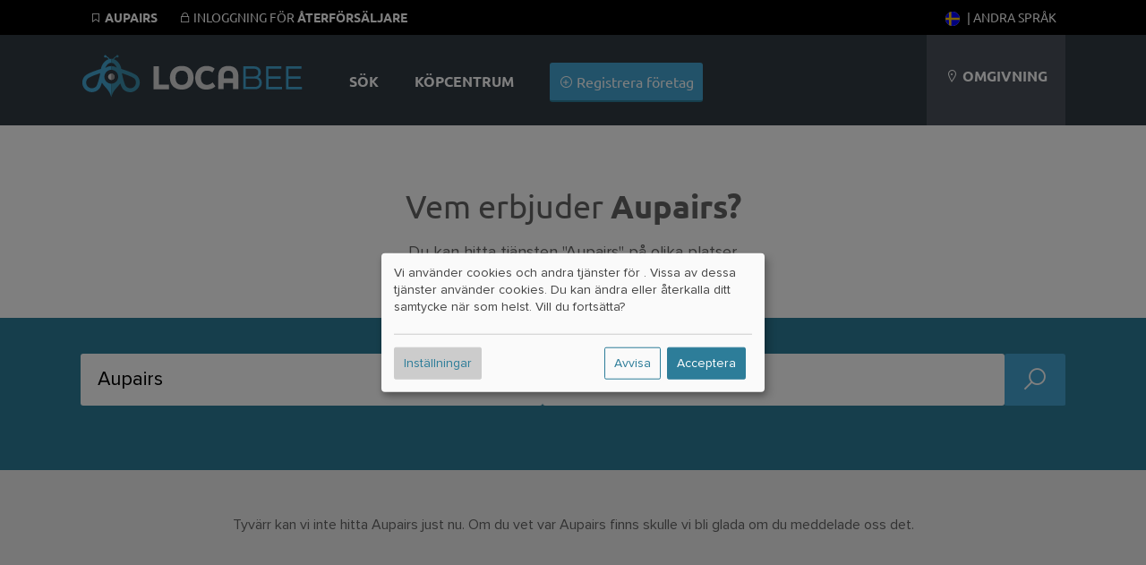

--- FILE ---
content_type: text/html; charset=UTF-8
request_url: https://locabee.se/js/tracker.js.php?202310251941
body_size: 1662
content:
var trackerUser = '';
var trackerSession = 'm88f6fhnqfnpvm8aglm11o9pp8';

'use strict';

var Tracker = function () {

	this.ajaxUrl = 'https://ajax.wogibtswas.net/tracker.php';

	this.initialize();

	$(window).on('unload', function () { window.tracker.windowUnload(); });
	$(window).on('blur focus', function (event) { window.tracker.updateWindowState(event); });

	this.setEventActionHandler();
	this.setEventInterval();

	this.sendRequest('request');
};

Tracker.prototype.initialize = function () {

	this.request = {};
	this.cfg = {};

	this.cfg.eventTypes = 'mousemove mousedown touchstart click scroll keypress';

	this.cfg.tracking = true; // ist das tracking gerade in/aktiv
	this.cfg.windowState = 'focus'; // ist das fenster gerade in/aktiv
	this.cfg.eventCount = 0; // anzahl events seit dem letzten interfall
	this.cfg.requestCount = 0; // anzahl der bereits gemachten requests
	this.cfg.lastAction = Date.now(); // letzter intervall mit erkannter action

	this.cfg.requestInterval = 5000; // initialer intervall der requests
	this.cfg.idleTimeout = 120000; // maximale zeit ohne action/events
	this.cfg.idleCheck = 5000; // prüfintervall für actions/events
	this.cfg.requestFactor = 1.25; // faktor zur erhöhung der request abstände
	this.cfg.requestPeriod = 2; // alle wieviel requests der timeout erhöht wird
};

Tracker.prototype.setEventActionHandler = function (active = true) {

	this.cfg.eventCount = 0;

	if (typeof this._countEventActionHandler !== 'function') {

		this._countEventActionHandler = function () { window.tracker.cfg.eventCount += 1; };
	}

	if (active) $(window).on(this.cfg.eventTypes, this._countEventActionHandler);
	else $(window).off(this.cfg.eventTypes, this._countEventActionHandler);
}

Tracker.prototype.setEventInterval = function (active = true) {

	if (this.eventInterval) window.clearInterval(this.eventInterval);

	if (active) this.eventInterval = window.setInterval(function () { window.tracker.checkEventCount(); }, this.cfg.idleCheck);
	else window.clearInterval(this.eventInterval);
};

Tracker.prototype.setRequestTimeout = function (active = true) {

	if (this.requestTimeout) window.clearTimeout(this.requestTimeout);

	if (active) this.requestTimeout = window.setTimeout(function () { window.tracker.sendRequest(); }, this.cfg.requestInterval);
	else window.clearTimeout(this.requestTimeout);
};

Tracker.prototype.windowReactivate = function () {

	this.initialize();
	this.sendRequest('request');
};

Tracker.prototype.windowInactive = function () {

	this.setRequestTimeout(false);
	this.sendRequest('inactive');

	this.cfg.tracking = false;
};

Tracker.prototype.windowUnload = function () {

	if (this.cfg.tracking) this.sendRequest('leaving', true);
};

Tracker.prototype.updateWindowState = function (event) {

	if (this.cfg.windowState != event.type) {

		this.cfg.windowState = event.type;

		if (this.cfg.windowState == 'blur') {

			this.setEventActionHandler(false);
			this.setRequestTimeout(false);
		}

		if (this.cfg.windowState == 'focus') {

			this.setEventActionHandler();

			if (this.cfg.tracking) this.sendRequest();
		}
	}
};

Tracker.prototype.checkEventCount = function () {

	var timestamp = Date.now();

	if (this.cfg.eventCount > 0) {

		if (this.cfg.tracking === false) this.windowReactivate();

		this.cfg.lastAction = timestamp;
		this.cfg.eventCount = 0;
	}

	if (timestamp > this.cfg.lastAction + this.cfg.idleTimeout && this.cfg.tracking) {

		this.windowInactive();
	}
};

Tracker.prototype.sendLinks = function () {

	if (!document.getElementById('trackerLinks')) return;

	let dataLinks = $('[data-tracker="link"]');

	if (dataLinks.length < 0) return;

	let formData = new FormData();
	let trackerLinks = $('#trackerLinks');

	formData.append('session', trackerSession);
	formData.append('type', 'links');
	formData.append('page', trackerLinks.data('page'));
	formData.append('term', trackerLinks.data('term'));
	formData.append('city', trackerLinks.data('city'));

	if (trackerUser != '') formData.append('user', trackerUser);

	let keys = [];

	dataLinks.each((_, elem) => {

		keys.push($(elem).data('key'));
	});

	formData.append('keys', JSON.stringify(keys));

	$.ajax({

		dataType: 'json', async: true, cache: false, type: 'post',
		url: this.ajaxUrl, data: formData, processData: false, contentType: false,
	});
};


Tracker.prototype.sendAds = function () {

	if (!document.getElementById('trackerAds')) return;

	let dataAds = $('[data-tracker="ads"]');

	if (dataAds.length < 0) return;

	let formData = new FormData();
	let trackerAds = $('#trackerAds');

	formData.append('session', trackerSession);
	formData.append('type', 'links');
	formData.append('page', trackerAds.data('page'));
	formData.append('term', trackerAds.data('term'));
	formData.append('city', trackerAds.data('city'));

	if (trackerUser != '') formData.append('user', trackerUser);

	let keys = [];

	dataAds.each((_, elem) => {

		keys.push($(elem).data('key'));
	});

	formData.append('keys', JSON.stringify(keys));

	$.ajax({

		dataType: 'json', async: true, cache: false, type: 'post',
		url: this.ajaxUrl, data: formData, processData: false, contentType: false,
	});
};


Tracker.prototype.sendRequest = function (type = 'update', beacon = false) {

	var formData = new FormData();

	formData.append('session', trackerSession);
	formData.append('href', window.location.href);
	formData.append('type', type);

	if (trackerUser != '') formData.append('user', trackerUser);

	if (type == 'request') {

		formData.append('data[width]', window.screen.width);
		formData.append('data[height]', window.screen.height);

		let trackerSettings = $('#trackerSettings');

		if (trackerSettings.length > 0) {

			formData.append('page', trackerSettings.data('page'));
			formData.append('key', trackerSettings.data('key'));
		}
	}

	if (type == 'inactive') {

		formData.append('bounce', Math.round(this.cfg.lastAction / 1000, 2));
	}

	if (('navigator' in window) && ('sendBeacon' in window.navigator) && beacon) {

		navigator.sendBeacon(this.ajaxUrl, formData);
	}
	else $.ajax({

		dataType: 'json', async: true, cache: false, type: 'post',
		url: this.ajaxUrl, data: formData, processData: false, contentType: false,
	}).always(() => { if (type == 'request') this.sendLinks(); this.sendAds(); });

	if (type == 'request' || type == 'update') {

		this.cfg.requestCount += 1;

		if (this.cfg.requestCount % this.cfg.requestPeriod == 0) {

			this.cfg.requestInterval = Math.round(this.cfg.requestInterval * this.cfg.requestFactor);
		}

		this.setRequestTimeout();
	}
};

$(function () {

	window.tracker = new Tracker();
});


--- FILE ---
content_type: image/svg+xml
request_url: https://locabee.se/gfx/flags/SVG/en-us.svg
body_size: 1986
content:
<?xml version="1.0" encoding="UTF-8"?>
<svg id="Ebene_1" data-name="Ebene 1" xmlns="http://www.w3.org/2000/svg" xmlns:xlink="http://www.w3.org/1999/xlink" viewBox="0 0 30 30">
  <defs>
    <style>
      .cls-1 {
        fill: none;
      }

      .cls-2 {
        clip-path: url(#clippath);
      }

      .cls-3 {
        fill: blue;
      }

      .cls-4 {
        fill: #fff;
      }

      .cls-5 {
        fill: #ff1d1b;
      }
    </style>
    <clipPath id="clippath">
      <circle class="cls-1" cx="15" cy="15" r="15"/>
    </clipPath>
  </defs>
  <g class="cls-2">
    <rect class="cls-4" x="0" width="30" height="30"/>
    <rect class="cls-5" x="0" y="0" width="30" height="3.93"/>
    <rect class="cls-5" x="0" y="7.75" width="30" height="3.93"/>
    <rect class="cls-5" x="0" y="15" width="30" height="3.93"/>
    <rect class="cls-5" x="0" y="22.52" width="30" height="3.93"/>
    <rect class="cls-3" x="0" y="0" width="15" height="15"/>
    <g>
      <polygon class="cls-4" points="4.33 6.2 4.75 7.05 5.69 7.18 5.01 7.85 5.17 8.78 4.33 8.34 3.49 8.78 3.65 7.85 2.97 7.18 3.91 7.05 4.33 6.2"/>
      <g>
        <polygon class="cls-4" points="11.64 10.41 12.06 11.26 13 11.4 12.32 12.06 12.48 13 11.64 12.56 10.8 13 10.96 12.06 10.28 11.4 11.22 11.26 11.64 10.41"/>
        <polygon class="cls-4" points="11.64 6.2 12.06 7.05 13 7.18 12.32 7.85 12.48 8.78 11.64 8.34 10.8 8.78 10.96 7.85 10.28 7.18 11.22 7.05 11.64 6.2"/>
        <polygon class="cls-4" points="11.64 1.98 12.06 2.83 13 2.97 12.32 3.63 12.48 4.56 11.64 4.12 10.8 4.56 10.96 3.63 10.28 2.97 11.22 2.83 11.64 1.98"/>
        <polygon class="cls-4" points="7.89 8.44 8.31 9.29 9.25 9.42 8.57 10.09 8.73 11.02 7.89 10.58 7.04 11.02 7.21 10.09 6.53 9.42 7.46 9.29 7.89 8.44"/>
        <polygon class="cls-4" points="7.89 4.22 8.31 5.07 9.25 5.21 8.57 5.87 8.73 6.8 7.89 6.36 7.04 6.8 7.21 5.87 6.53 5.21 7.46 5.07 7.89 4.22"/>
        <polygon class="cls-4" points="4.33 10.41 4.75 11.26 5.69 11.4 5.01 12.06 5.17 13 4.33 12.56 3.49 13 3.65 12.06 2.97 11.4 3.91 11.26 4.33 10.41"/>
      </g>
    </g>
  </g>
</svg>